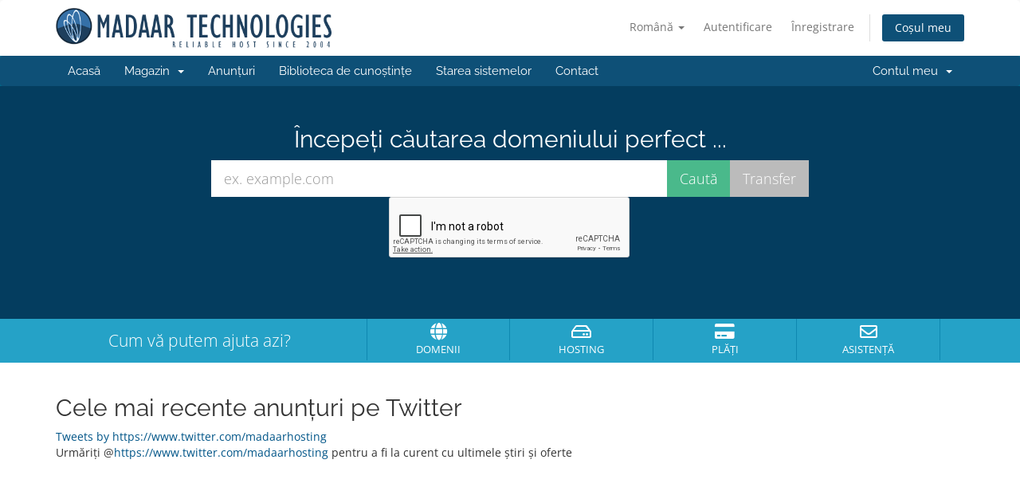

--- FILE ---
content_type: text/html; charset=utf-8
request_url: https://madaar.net/whmcs/index.php?language=romanian
body_size: 4151
content:
<!DOCTYPE html>
<html lang="en">
<head>
    <meta charset="utf-8" />
    <meta http-equiv="X-UA-Compatible" content="IE=edge">
    <meta name="viewport" content="width=device-width, initial-scale=1">
    <title>Portal clienți - MADAAR Technologies</title>

    <!-- Styling -->
<link href="/whmcs/assets/fonts/css/open-sans-family.css" rel="stylesheet" type="text/css" />
<link href="/whmcs/assets/fonts/css/raleway-family.css" rel="stylesheet" type="text/css" />
<link href="/whmcs/templates/six/css/all.min.css?v=92ea41" rel="stylesheet">
<link href="/whmcs/assets/css/fontawesome-all.min.css" rel="stylesheet">
<link href="/whmcs/templates/six/css/custom.css" rel="stylesheet">

<!-- HTML5 Shim and Respond.js IE8 support of HTML5 elements and media queries -->
<!-- WARNING: Respond.js doesn't work if you view the page via file:// -->
<!--[if lt IE 9]>
  <script src="https://oss.maxcdn.com/libs/html5shiv/3.7.0/html5shiv.js"></script>
  <script src="https://oss.maxcdn.com/libs/respond.js/1.4.2/respond.min.js"></script>
<![endif]-->

<script type="text/javascript">
    var csrfToken = '1ffbc4e8c772d170184eb99aa512579a9ac796a3',
        markdownGuide = 'Ghid de marcare',
        locale = 'en',
        saved = 'salvat',
        saving = 'autosalvare',
        whmcsBaseUrl = "/whmcs",
        requiredText = 'Necesar',
        recaptchaSiteKey = "6LcEPhYTAAAAAKaiiYF44Y2vMg1yFMxntcWskAiJ";
</script>
<script src="/whmcs/templates/six/js/scripts.min.js?v=92ea41"></script>


    <script type="text/javascript">

var _gaq = _gaq || [];
_gaq.push(['_setAccount', 'UA-74250544-1']);
_gaq.push(['_setDomainName', 'madaar.net']);
_gaq.push(['_trackPageview']);

(function() {
var ga = document.createElement('script'); ga.type = 'text/javascript'; ga.async = true;
ga.src = ('https:' == document.location.protocol ? 'https://ssl' : 'http://www') + '.google-analytics.com/ga.js';
var s = document.getElementsByTagName('script')[0]; s.parentNode.insertBefore(ga, s);
})();

</script>



</head>
<body data-phone-cc-input="1">



<section id="header">
    <div class="container">
        <ul class="top-nav">
                            <li>
                    <a href="#" class="choose-language" data-toggle="popover" id="languageChooser">
                        Română
                        <b class="caret"></b>
                    </a>
                    <div id="languageChooserContent" class="hidden">
                        <ul>
                                                            <li>
                                    <a href="/whmcs/index.php?language=arabic">العربية</a>
                                </li>
                                                            <li>
                                    <a href="/whmcs/index.php?language=azerbaijani">Azerbaijani</a>
                                </li>
                                                            <li>
                                    <a href="/whmcs/index.php?language=catalan">Català</a>
                                </li>
                                                            <li>
                                    <a href="/whmcs/index.php?language=chinese">中文</a>
                                </li>
                                                            <li>
                                    <a href="/whmcs/index.php?language=croatian">Hrvatski</a>
                                </li>
                                                            <li>
                                    <a href="/whmcs/index.php?language=czech">Čeština</a>
                                </li>
                                                            <li>
                                    <a href="/whmcs/index.php?language=danish">Dansk</a>
                                </li>
                                                            <li>
                                    <a href="/whmcs/index.php?language=dutch">Nederlands</a>
                                </li>
                                                            <li>
                                    <a href="/whmcs/index.php?language=english">English</a>
                                </li>
                                                            <li>
                                    <a href="/whmcs/index.php?language=estonian">Estonian</a>
                                </li>
                                                            <li>
                                    <a href="/whmcs/index.php?language=farsi">Persian</a>
                                </li>
                                                            <li>
                                    <a href="/whmcs/index.php?language=french">Français</a>
                                </li>
                                                            <li>
                                    <a href="/whmcs/index.php?language=german">Deutsch</a>
                                </li>
                                                            <li>
                                    <a href="/whmcs/index.php?language=hebrew">עברית</a>
                                </li>
                                                            <li>
                                    <a href="/whmcs/index.php?language=hungarian">Magyar</a>
                                </li>
                                                            <li>
                                    <a href="/whmcs/index.php?language=italian">Italiano</a>
                                </li>
                                                            <li>
                                    <a href="/whmcs/index.php?language=macedonian">Macedonian</a>
                                </li>
                                                            <li>
                                    <a href="/whmcs/index.php?language=norwegian">Norwegian</a>
                                </li>
                                                            <li>
                                    <a href="/whmcs/index.php?language=portuguese-br">Português</a>
                                </li>
                                                            <li>
                                    <a href="/whmcs/index.php?language=portuguese-pt">Português</a>
                                </li>
                                                            <li>
                                    <a href="/whmcs/index.php?language=romanian">Română</a>
                                </li>
                                                            <li>
                                    <a href="/whmcs/index.php?language=russian">Русский</a>
                                </li>
                                                            <li>
                                    <a href="/whmcs/index.php?language=spanish">Español</a>
                                </li>
                                                            <li>
                                    <a href="/whmcs/index.php?language=swedish">Svenska</a>
                                </li>
                                                            <li>
                                    <a href="/whmcs/index.php?language=turkish">Türkçe</a>
                                </li>
                                                            <li>
                                    <a href="/whmcs/index.php?language=ukranian">Українська</a>
                                </li>
                                                    </ul>
                    </div>
                </li>
                                        <li>
                    <a href="/whmcs/clientarea.php">Autentificare</a>
                </li>
                                    <li>
                        <a href="/whmcs/register.php">Înregistrare</a>
                    </li>
                                <li class="primary-action">
                    <a href="/whmcs/cart.php?a=view" class="btn">
                        Coșul meu
                    </a>
                </li>
                                </ul>

                    <a href="/whmcs/index.php" class="logo"><img src="/whmcs/assets/img/logo.png" alt="MADAAR Technologies"></a>
        
    </div>
</section>

<section id="main-menu">

    <nav id="nav" class="navbar navbar-default navbar-main" role="navigation">
        <div class="container">
            <!-- Brand and toggle get grouped for better mobile display -->
            <div class="navbar-header">
                <button type="button" class="navbar-toggle" data-toggle="collapse" data-target="#primary-nav">
                    <span class="sr-only">Navigare Toggle</span>
                    <span class="icon-bar"></span>
                    <span class="icon-bar"></span>
                    <span class="icon-bar"></span>
                </button>
            </div>

            <!-- Collect the nav links, forms, and other content for toggling -->
            <div class="collapse navbar-collapse" id="primary-nav">

                <ul class="nav navbar-nav">

                        <li menuItemName="Home" class="" id="Primary_Navbar-Home">
        <a href="/whmcs/index.php">
                        Acasă
                                </a>
            </li>
    <li menuItemName="Store" class="dropdown" id="Primary_Navbar-Store">
        <a class="dropdown-toggle" data-toggle="dropdown" href="#">
                        Magazin
                        &nbsp;<b class="caret"></b>        </a>
                    <ul class="dropdown-menu">
                            <li menuItemName="Browse Products Services" id="Primary_Navbar-Store-Browse_Products_Services">
                    <a href="/whmcs/index.php?rp=/store">
                                                Răsfoiți tot
                                            </a>
                </li>
                            <li menuItemName="Shop Divider 1" class="nav-divider" id="Primary_Navbar-Store-Shop_Divider_1">
                    <a href="">
                                                -----
                                            </a>
                </li>
                            <li menuItemName="CPanel Shared Hosting" id="Primary_Navbar-Store-CPanel_Shared_Hosting">
                    <a href="/whmcs/index.php?rp=/store/cpanel-shared-hosting">
                                                CPanel Shared Hosting
                                            </a>
                </li>
                            <li menuItemName="CWP-Shared-Hostting" id="Primary_Navbar-Store-CWP-Shared-Hostting">
                    <a href="/whmcs/index.php?rp=/store/cwp-shared-hostting">
                                                CWP-Shared-Hostting
                                            </a>
                </li>
                            <li menuItemName="Plesk Shared Hosting" id="Primary_Navbar-Store-Plesk_Shared_Hosting">
                    <a href="/whmcs/index.php?rp=/store/plesk-shared-hosting">
                                                Plesk Shared Hosting
                                            </a>
                </li>
                            <li menuItemName="Servers" id="Primary_Navbar-Store-Servers">
                    <a href="/whmcs/index.php?rp=/store/servers">
                                                Servers
                                            </a>
                </li>
                            <li menuItemName="Service" id="Primary_Navbar-Store-Service">
                    <a href="/whmcs/index.php?rp=/store/service">
                                                Service
                                            </a>
                </li>
                            <li menuItemName="Register a New Domain" id="Primary_Navbar-Store-Register_a_New_Domain">
                    <a href="/whmcs/cart.php?a=add&domain=register">
                                                Înregistrare domeniu nou
                                            </a>
                </li>
                            <li menuItemName="Transfer a Domain to Us" id="Primary_Navbar-Store-Transfer_a_Domain_to_Us">
                    <a href="/whmcs/cart.php?a=add&domain=transfer">
                                                Transfer domenii
                                            </a>
                </li>
                        </ul>
            </li>
    <li menuItemName="Announcements" class="" id="Primary_Navbar-Announcements">
        <a href="/whmcs/index.php?rp=/announcements">
                        Anunțuri
                                </a>
            </li>
    <li menuItemName="Knowledgebase" class="" id="Primary_Navbar-Knowledgebase">
        <a href="/whmcs/index.php?rp=/knowledgebase">
                        Biblioteca de cunoștințe
                                </a>
            </li>
    <li menuItemName="Network Status" class="" id="Primary_Navbar-Network_Status">
        <a href="/whmcs/serverstatus.php">
                        Starea sistemelor
                                </a>
            </li>
    <li menuItemName="Contact Us" class="" id="Primary_Navbar-Contact_Us">
        <a href="/whmcs/contact.php">
                        Contact
                                </a>
            </li>

                </ul>

                <ul class="nav navbar-nav navbar-right">

                        <li menuItemName="Account" class="dropdown" id="Secondary_Navbar-Account">
        <a class="dropdown-toggle" data-toggle="dropdown" href="#">
                        Contul meu
                        &nbsp;<b class="caret"></b>        </a>
                    <ul class="dropdown-menu">
                            <li menuItemName="Login" id="Secondary_Navbar-Account-Login">
                    <a href="/whmcs/clientarea.php">
                                                Autentificare
                                            </a>
                </li>
                            <li menuItemName="Register" id="Secondary_Navbar-Account-Register">
                    <a href="/whmcs/register.php">
                                                Înregistrare
                                            </a>
                </li>
                            <li menuItemName="Divider" class="nav-divider" id="Secondary_Navbar-Account-Divider">
                    <a href="">
                                                -----
                                            </a>
                </li>
                            <li menuItemName="Forgot Password?" id="Secondary_Navbar-Account-Forgot_Password?">
                    <a href="/whmcs/index.php?rp=/password/reset">
                                                Ai uitat parola?
                                            </a>
                </li>
                        </ul>
            </li>

                </ul>

            </div><!-- /.navbar-collapse -->
        </div>
    </nav>

</section>

    <section id="home-banner">
        <div class="container text-center">
                            <h2>Începeți căutarea domeniului perfect ...</h2>
                <form method="post" action="domainchecker.php" id="frmDomainHomepage">
<input type="hidden" name="token" value="1ffbc4e8c772d170184eb99aa512579a9ac796a3" />
                    <input type="hidden" name="transfer" />
                    <div class="row">
                        <div class="col-md-8 col-md-offset-2 col-sm-10 col-sm-offset-1">
                            <div class="input-group input-group-lg">
                                <input type="text" class="form-control" name="domain" placeholder="ex. example.com" autocapitalize="none" data-toggle="tooltip" data-placement="left" data-trigger="manual" title="Necesar" />
                                <span class="input-group-btn">
                                                                            <input type="submit" class="btn search btn-recaptcha" value="Caută" id="btnDomainSearch" />
                                                                                                                <input type="submit" id="btnTransfer" class="btn transfer btn-recaptcha" value="Transfer" />
                                                                    </span>
                            </div>
                        </div>
                    </div>

                        <div class="text-center row">
                    <div class="domainchecker-homepage-captcha">
        
                    <div id="google-recaptcha-domainchecker" class="form-group recaptcha-container"></div>
        
                    </div>
            </div>
                </form>
                    </div>
    </section>
    <div class="home-shortcuts">
        <div class="container">
            <div class="row">
                <div class="col-md-4 hidden-sm hidden-xs text-center">
                    <p class="lead">
                        Cum vă putem ajuta azi?
                    </p>
                </div>
                <div class="col-sm-12 col-md-8">
                    <ul>
                                                    <li>
                                <a id="btnBuyADomain" href="domainchecker.php">
                                    <i class="fas fa-globe"></i>
                                    <p>
                                        Domenii <span>&raquo;</span>
                                    </p>
                                </a>
                            </li>
                                                <li>
                            <a id="btnOrderHosting" href="/whmcs/cart.php">
                                <i class="far fa-hdd"></i>
                                <p>
                                    Hosting <span>&raquo;</span>
                                </p>
                            </a>
                        </li>
                        <li>
                            <a id="btnMakePayment" href="clientarea.php">
                                <i class="fas fa-credit-card"></i>
                                <p>
                                    Plăți <span>&raquo;</span>
                                </p>
                            </a>
                        </li>
                        <li>
                            <a id="btnGetSupport" href="submitticket.php">
                                <i class="far fa-envelope"></i>
                                <p>
                                    Asistență <span>&raquo;</span>
                                </p>
                            </a>
                        </li>
                    </ul>
                </div>
            </div>
        </div>
    </div>


<section id="main-body">
    <div class="container">
        <div class="row">

                <!-- Container for main page display content -->
        <div class="col-xs-12 main-content">
            


    <h2>Cele mai recente anunțuri pe Twitter</h2>

    <div id="twitterFeedOutput">
        <p class="text-center"><img src="/whmcs/assets/img/loading.gif" /></p>
    </div>

    <script type="text/javascript" src="/whmcs/templates/six/js/twitter.js"></script>



                </div><!-- /.main-content -->
                            <div class="clearfix"></div>
        </div>
    </div>
</section>

<section id="footer">
    <div class="container">
        <a href="#" class="back-to-top"><i class="fas fa-chevron-up"></i></a>
        <p>Copyright © 2026 MADAAR Technologies. Toate drepturile rezervate.</p>
    </div>
</section>

<div id="fullpage-overlay" class="hidden">
    <div class="outer-wrapper">
        <div class="inner-wrapper">
            <img src="/whmcs/assets/img/overlay-spinner.svg">
            <br>
            <span class="msg"></span>
        </div>
    </div>
</div>

<div class="modal system-modal fade" id="modalAjax" tabindex="-1" role="dialog" aria-hidden="true">
    <div class="modal-dialog">
        <div class="modal-content panel-primary">
            <div class="modal-header panel-heading">
                <button type="button" class="close" data-dismiss="modal">
                    <span aria-hidden="true">&times;</span>
                    <span class="sr-only">Închide</span>
                </button>
                <h4 class="modal-title"></h4>
            </div>
            <div class="modal-body panel-body">
                se încarcă...
            </div>
            <div class="modal-footer panel-footer">
                <div class="pull-left loader">
                    <i class="fas fa-circle-notch fa-spin"></i>
                    se încarcă...
                </div>
                <button type="button" class="btn btn-default" data-dismiss="modal">
                    Închide
                </button>
                <button type="button" class="btn btn-primary modal-submit">
                    Trimiteți
                </button>
            </div>
        </div>
    </div>
</div>

<form action="#" id="frmGeneratePassword" class="form-horizontal">
    <div class="modal fade" id="modalGeneratePassword">
        <div class="modal-dialog">
            <div class="modal-content panel-primary">
                <div class="modal-header panel-heading">
                    <button type="button" class="close" data-dismiss="modal" aria-label="Close"><span aria-hidden="true">&times;</span></button>
                    <h4 class="modal-title">
                        Generare Parolă
                    </h4>
                </div>
                <div class="modal-body">
                    <div class="alert alert-danger hidden" id="generatePwLengthError">
                        Vă rugăm să introduceți  un număr între 8 și 64 caractere pentru lungimea parolei
                    </div>
                    <div class="form-group">
                        <label for="generatePwLength" class="col-sm-4 control-label">Lungimea Parolei</label>
                        <div class="col-sm-8">
                            <input type="number" min="8" max="64" value="12" step="1" class="form-control input-inline input-inline-100" id="inputGeneratePasswordLength">
                        </div>
                    </div>
                    <div class="form-group">
                        <label for="generatePwOutput" class="col-sm-4 control-label">Parola Generată</label>
                        <div class="col-sm-8">
                            <input type="text" class="form-control" id="inputGeneratePasswordOutput">
                        </div>
                    </div>
                    <div class="row">
                        <div class="col-sm-8 col-sm-offset-4">
                            <button type="submit" class="btn btn-default btn-sm">
                                <i class="fas fa-plus fa-fw"></i>
                                Generați o noua parolă
                            </button>
                            <button type="button" class="btn btn-default btn-sm copy-to-clipboard" data-clipboard-target="#inputGeneratePasswordOutput">
                                <img src="/whmcs/assets/img/clippy.svg" alt="Copy to clipboard" width="15">
                                Copy
                            </button>
                        </div>
                    </div>
                </div>
                <div class="modal-footer">
                    <button type="button" class="btn btn-default" data-dismiss="modal">
                        Închide
                    </button>
                    <button type="button" class="btn btn-primary" id="btnGeneratePasswordInsert" data-clipboard-target="#inputGeneratePasswordOutput">
                        Copiază în memorie și inserează
                    </button>
                </div>
            </div>
        </div>
    </div>
</form>



</body>
</html>


--- FILE ---
content_type: text/html; charset=utf-8
request_url: https://madaar.net/whmcs/index.php?rp=/announcements/twitterfeed
body_size: 626
content:
<a class="twitter-timeline" href="https://twitter.com/https://www.twitter.com/madaarhosting" data-height="600" data-chrome="noheader nofooter" data-dnt="true">Tweets by https://www.twitter.com/madaarhosting</a>

<script async src="https://platform.twitter.com/widgets.js" charset="utf-8"></script>


    <script>
        var observerConfig = { attributes: true, childList: true, subtree: true },
            observerTwitterWidget = new MutationObserver(removeRetweets),
            elementsWaitTimeout = null;

        function removeRetweets() {
            jQuery('#twitter-widget-0')
                .contents()
                .find('.timeline-Tweet--isRetweet')
                .parent('li')
                .remove();
        }

        function addTwitterWidgetObserverWhenNodeAvailable() {
            if (elementsWaitTimeout) {
                clearTimeout(elementsWaitTimeout);
            }

            var targetTwitterWidget = document.getElementById('twitter-widget-0');

            if (!targetTwitterWidget) {
                elementsWaitTimeout = window.setTimeout(addTwitterWidgetObserverWhenNodeAvailable, 500);
                return;
            }

            var targetTimelineTweets = targetTwitterWidget
                .contentWindow
                .document
                .getElementsByClassName('timeline-TweetList')[0];

            if (!targetTimelineTweets) {
                elementsWaitTimeout = window.setTimeout(addTwitterWidgetObserverWhenNodeAvailable, 500);
                return;
            }

            jQuery('#twitter-widget-0')
                .contents()
                .find('head')
                .append("<style>.timeline-Tweet-text {font-size: 18px !important; line-height: 25px !important; margin-bottom: 0px !important;}</style>");

            removeRetweets();

            observerTwitterWidget.observe(targetTimelineTweets, observerConfig);
        }

        addTwitterWidgetObserverWhenNodeAvailable();
    </script>


<p>
    Urmăriți @<a href="https://twitter.com/https://www.twitter.com/madaarhosting" target="_blank">https://www.twitter.com/madaarhosting</a> pentru a fi la curent cu ultimele știri și oferte
</p>


--- FILE ---
content_type: text/html; charset=utf-8
request_url: https://www.google.com/recaptcha/api2/anchor?ar=1&k=6LcEPhYTAAAAAKaiiYF44Y2vMg1yFMxntcWskAiJ&co=aHR0cHM6Ly9tYWRhYXIubmV0OjQ0Mw..&hl=en&v=PoyoqOPhxBO7pBk68S4YbpHZ&size=normal&anchor-ms=20000&execute-ms=30000&cb=f5jho0iflbku
body_size: 50410
content:
<!DOCTYPE HTML><html dir="ltr" lang="en"><head><meta http-equiv="Content-Type" content="text/html; charset=UTF-8">
<meta http-equiv="X-UA-Compatible" content="IE=edge">
<title>reCAPTCHA</title>
<style type="text/css">
/* cyrillic-ext */
@font-face {
  font-family: 'Roboto';
  font-style: normal;
  font-weight: 400;
  font-stretch: 100%;
  src: url(//fonts.gstatic.com/s/roboto/v48/KFO7CnqEu92Fr1ME7kSn66aGLdTylUAMa3GUBHMdazTgWw.woff2) format('woff2');
  unicode-range: U+0460-052F, U+1C80-1C8A, U+20B4, U+2DE0-2DFF, U+A640-A69F, U+FE2E-FE2F;
}
/* cyrillic */
@font-face {
  font-family: 'Roboto';
  font-style: normal;
  font-weight: 400;
  font-stretch: 100%;
  src: url(//fonts.gstatic.com/s/roboto/v48/KFO7CnqEu92Fr1ME7kSn66aGLdTylUAMa3iUBHMdazTgWw.woff2) format('woff2');
  unicode-range: U+0301, U+0400-045F, U+0490-0491, U+04B0-04B1, U+2116;
}
/* greek-ext */
@font-face {
  font-family: 'Roboto';
  font-style: normal;
  font-weight: 400;
  font-stretch: 100%;
  src: url(//fonts.gstatic.com/s/roboto/v48/KFO7CnqEu92Fr1ME7kSn66aGLdTylUAMa3CUBHMdazTgWw.woff2) format('woff2');
  unicode-range: U+1F00-1FFF;
}
/* greek */
@font-face {
  font-family: 'Roboto';
  font-style: normal;
  font-weight: 400;
  font-stretch: 100%;
  src: url(//fonts.gstatic.com/s/roboto/v48/KFO7CnqEu92Fr1ME7kSn66aGLdTylUAMa3-UBHMdazTgWw.woff2) format('woff2');
  unicode-range: U+0370-0377, U+037A-037F, U+0384-038A, U+038C, U+038E-03A1, U+03A3-03FF;
}
/* math */
@font-face {
  font-family: 'Roboto';
  font-style: normal;
  font-weight: 400;
  font-stretch: 100%;
  src: url(//fonts.gstatic.com/s/roboto/v48/KFO7CnqEu92Fr1ME7kSn66aGLdTylUAMawCUBHMdazTgWw.woff2) format('woff2');
  unicode-range: U+0302-0303, U+0305, U+0307-0308, U+0310, U+0312, U+0315, U+031A, U+0326-0327, U+032C, U+032F-0330, U+0332-0333, U+0338, U+033A, U+0346, U+034D, U+0391-03A1, U+03A3-03A9, U+03B1-03C9, U+03D1, U+03D5-03D6, U+03F0-03F1, U+03F4-03F5, U+2016-2017, U+2034-2038, U+203C, U+2040, U+2043, U+2047, U+2050, U+2057, U+205F, U+2070-2071, U+2074-208E, U+2090-209C, U+20D0-20DC, U+20E1, U+20E5-20EF, U+2100-2112, U+2114-2115, U+2117-2121, U+2123-214F, U+2190, U+2192, U+2194-21AE, U+21B0-21E5, U+21F1-21F2, U+21F4-2211, U+2213-2214, U+2216-22FF, U+2308-230B, U+2310, U+2319, U+231C-2321, U+2336-237A, U+237C, U+2395, U+239B-23B7, U+23D0, U+23DC-23E1, U+2474-2475, U+25AF, U+25B3, U+25B7, U+25BD, U+25C1, U+25CA, U+25CC, U+25FB, U+266D-266F, U+27C0-27FF, U+2900-2AFF, U+2B0E-2B11, U+2B30-2B4C, U+2BFE, U+3030, U+FF5B, U+FF5D, U+1D400-1D7FF, U+1EE00-1EEFF;
}
/* symbols */
@font-face {
  font-family: 'Roboto';
  font-style: normal;
  font-weight: 400;
  font-stretch: 100%;
  src: url(//fonts.gstatic.com/s/roboto/v48/KFO7CnqEu92Fr1ME7kSn66aGLdTylUAMaxKUBHMdazTgWw.woff2) format('woff2');
  unicode-range: U+0001-000C, U+000E-001F, U+007F-009F, U+20DD-20E0, U+20E2-20E4, U+2150-218F, U+2190, U+2192, U+2194-2199, U+21AF, U+21E6-21F0, U+21F3, U+2218-2219, U+2299, U+22C4-22C6, U+2300-243F, U+2440-244A, U+2460-24FF, U+25A0-27BF, U+2800-28FF, U+2921-2922, U+2981, U+29BF, U+29EB, U+2B00-2BFF, U+4DC0-4DFF, U+FFF9-FFFB, U+10140-1018E, U+10190-1019C, U+101A0, U+101D0-101FD, U+102E0-102FB, U+10E60-10E7E, U+1D2C0-1D2D3, U+1D2E0-1D37F, U+1F000-1F0FF, U+1F100-1F1AD, U+1F1E6-1F1FF, U+1F30D-1F30F, U+1F315, U+1F31C, U+1F31E, U+1F320-1F32C, U+1F336, U+1F378, U+1F37D, U+1F382, U+1F393-1F39F, U+1F3A7-1F3A8, U+1F3AC-1F3AF, U+1F3C2, U+1F3C4-1F3C6, U+1F3CA-1F3CE, U+1F3D4-1F3E0, U+1F3ED, U+1F3F1-1F3F3, U+1F3F5-1F3F7, U+1F408, U+1F415, U+1F41F, U+1F426, U+1F43F, U+1F441-1F442, U+1F444, U+1F446-1F449, U+1F44C-1F44E, U+1F453, U+1F46A, U+1F47D, U+1F4A3, U+1F4B0, U+1F4B3, U+1F4B9, U+1F4BB, U+1F4BF, U+1F4C8-1F4CB, U+1F4D6, U+1F4DA, U+1F4DF, U+1F4E3-1F4E6, U+1F4EA-1F4ED, U+1F4F7, U+1F4F9-1F4FB, U+1F4FD-1F4FE, U+1F503, U+1F507-1F50B, U+1F50D, U+1F512-1F513, U+1F53E-1F54A, U+1F54F-1F5FA, U+1F610, U+1F650-1F67F, U+1F687, U+1F68D, U+1F691, U+1F694, U+1F698, U+1F6AD, U+1F6B2, U+1F6B9-1F6BA, U+1F6BC, U+1F6C6-1F6CF, U+1F6D3-1F6D7, U+1F6E0-1F6EA, U+1F6F0-1F6F3, U+1F6F7-1F6FC, U+1F700-1F7FF, U+1F800-1F80B, U+1F810-1F847, U+1F850-1F859, U+1F860-1F887, U+1F890-1F8AD, U+1F8B0-1F8BB, U+1F8C0-1F8C1, U+1F900-1F90B, U+1F93B, U+1F946, U+1F984, U+1F996, U+1F9E9, U+1FA00-1FA6F, U+1FA70-1FA7C, U+1FA80-1FA89, U+1FA8F-1FAC6, U+1FACE-1FADC, U+1FADF-1FAE9, U+1FAF0-1FAF8, U+1FB00-1FBFF;
}
/* vietnamese */
@font-face {
  font-family: 'Roboto';
  font-style: normal;
  font-weight: 400;
  font-stretch: 100%;
  src: url(//fonts.gstatic.com/s/roboto/v48/KFO7CnqEu92Fr1ME7kSn66aGLdTylUAMa3OUBHMdazTgWw.woff2) format('woff2');
  unicode-range: U+0102-0103, U+0110-0111, U+0128-0129, U+0168-0169, U+01A0-01A1, U+01AF-01B0, U+0300-0301, U+0303-0304, U+0308-0309, U+0323, U+0329, U+1EA0-1EF9, U+20AB;
}
/* latin-ext */
@font-face {
  font-family: 'Roboto';
  font-style: normal;
  font-weight: 400;
  font-stretch: 100%;
  src: url(//fonts.gstatic.com/s/roboto/v48/KFO7CnqEu92Fr1ME7kSn66aGLdTylUAMa3KUBHMdazTgWw.woff2) format('woff2');
  unicode-range: U+0100-02BA, U+02BD-02C5, U+02C7-02CC, U+02CE-02D7, U+02DD-02FF, U+0304, U+0308, U+0329, U+1D00-1DBF, U+1E00-1E9F, U+1EF2-1EFF, U+2020, U+20A0-20AB, U+20AD-20C0, U+2113, U+2C60-2C7F, U+A720-A7FF;
}
/* latin */
@font-face {
  font-family: 'Roboto';
  font-style: normal;
  font-weight: 400;
  font-stretch: 100%;
  src: url(//fonts.gstatic.com/s/roboto/v48/KFO7CnqEu92Fr1ME7kSn66aGLdTylUAMa3yUBHMdazQ.woff2) format('woff2');
  unicode-range: U+0000-00FF, U+0131, U+0152-0153, U+02BB-02BC, U+02C6, U+02DA, U+02DC, U+0304, U+0308, U+0329, U+2000-206F, U+20AC, U+2122, U+2191, U+2193, U+2212, U+2215, U+FEFF, U+FFFD;
}
/* cyrillic-ext */
@font-face {
  font-family: 'Roboto';
  font-style: normal;
  font-weight: 500;
  font-stretch: 100%;
  src: url(//fonts.gstatic.com/s/roboto/v48/KFO7CnqEu92Fr1ME7kSn66aGLdTylUAMa3GUBHMdazTgWw.woff2) format('woff2');
  unicode-range: U+0460-052F, U+1C80-1C8A, U+20B4, U+2DE0-2DFF, U+A640-A69F, U+FE2E-FE2F;
}
/* cyrillic */
@font-face {
  font-family: 'Roboto';
  font-style: normal;
  font-weight: 500;
  font-stretch: 100%;
  src: url(//fonts.gstatic.com/s/roboto/v48/KFO7CnqEu92Fr1ME7kSn66aGLdTylUAMa3iUBHMdazTgWw.woff2) format('woff2');
  unicode-range: U+0301, U+0400-045F, U+0490-0491, U+04B0-04B1, U+2116;
}
/* greek-ext */
@font-face {
  font-family: 'Roboto';
  font-style: normal;
  font-weight: 500;
  font-stretch: 100%;
  src: url(//fonts.gstatic.com/s/roboto/v48/KFO7CnqEu92Fr1ME7kSn66aGLdTylUAMa3CUBHMdazTgWw.woff2) format('woff2');
  unicode-range: U+1F00-1FFF;
}
/* greek */
@font-face {
  font-family: 'Roboto';
  font-style: normal;
  font-weight: 500;
  font-stretch: 100%;
  src: url(//fonts.gstatic.com/s/roboto/v48/KFO7CnqEu92Fr1ME7kSn66aGLdTylUAMa3-UBHMdazTgWw.woff2) format('woff2');
  unicode-range: U+0370-0377, U+037A-037F, U+0384-038A, U+038C, U+038E-03A1, U+03A3-03FF;
}
/* math */
@font-face {
  font-family: 'Roboto';
  font-style: normal;
  font-weight: 500;
  font-stretch: 100%;
  src: url(//fonts.gstatic.com/s/roboto/v48/KFO7CnqEu92Fr1ME7kSn66aGLdTylUAMawCUBHMdazTgWw.woff2) format('woff2');
  unicode-range: U+0302-0303, U+0305, U+0307-0308, U+0310, U+0312, U+0315, U+031A, U+0326-0327, U+032C, U+032F-0330, U+0332-0333, U+0338, U+033A, U+0346, U+034D, U+0391-03A1, U+03A3-03A9, U+03B1-03C9, U+03D1, U+03D5-03D6, U+03F0-03F1, U+03F4-03F5, U+2016-2017, U+2034-2038, U+203C, U+2040, U+2043, U+2047, U+2050, U+2057, U+205F, U+2070-2071, U+2074-208E, U+2090-209C, U+20D0-20DC, U+20E1, U+20E5-20EF, U+2100-2112, U+2114-2115, U+2117-2121, U+2123-214F, U+2190, U+2192, U+2194-21AE, U+21B0-21E5, U+21F1-21F2, U+21F4-2211, U+2213-2214, U+2216-22FF, U+2308-230B, U+2310, U+2319, U+231C-2321, U+2336-237A, U+237C, U+2395, U+239B-23B7, U+23D0, U+23DC-23E1, U+2474-2475, U+25AF, U+25B3, U+25B7, U+25BD, U+25C1, U+25CA, U+25CC, U+25FB, U+266D-266F, U+27C0-27FF, U+2900-2AFF, U+2B0E-2B11, U+2B30-2B4C, U+2BFE, U+3030, U+FF5B, U+FF5D, U+1D400-1D7FF, U+1EE00-1EEFF;
}
/* symbols */
@font-face {
  font-family: 'Roboto';
  font-style: normal;
  font-weight: 500;
  font-stretch: 100%;
  src: url(//fonts.gstatic.com/s/roboto/v48/KFO7CnqEu92Fr1ME7kSn66aGLdTylUAMaxKUBHMdazTgWw.woff2) format('woff2');
  unicode-range: U+0001-000C, U+000E-001F, U+007F-009F, U+20DD-20E0, U+20E2-20E4, U+2150-218F, U+2190, U+2192, U+2194-2199, U+21AF, U+21E6-21F0, U+21F3, U+2218-2219, U+2299, U+22C4-22C6, U+2300-243F, U+2440-244A, U+2460-24FF, U+25A0-27BF, U+2800-28FF, U+2921-2922, U+2981, U+29BF, U+29EB, U+2B00-2BFF, U+4DC0-4DFF, U+FFF9-FFFB, U+10140-1018E, U+10190-1019C, U+101A0, U+101D0-101FD, U+102E0-102FB, U+10E60-10E7E, U+1D2C0-1D2D3, U+1D2E0-1D37F, U+1F000-1F0FF, U+1F100-1F1AD, U+1F1E6-1F1FF, U+1F30D-1F30F, U+1F315, U+1F31C, U+1F31E, U+1F320-1F32C, U+1F336, U+1F378, U+1F37D, U+1F382, U+1F393-1F39F, U+1F3A7-1F3A8, U+1F3AC-1F3AF, U+1F3C2, U+1F3C4-1F3C6, U+1F3CA-1F3CE, U+1F3D4-1F3E0, U+1F3ED, U+1F3F1-1F3F3, U+1F3F5-1F3F7, U+1F408, U+1F415, U+1F41F, U+1F426, U+1F43F, U+1F441-1F442, U+1F444, U+1F446-1F449, U+1F44C-1F44E, U+1F453, U+1F46A, U+1F47D, U+1F4A3, U+1F4B0, U+1F4B3, U+1F4B9, U+1F4BB, U+1F4BF, U+1F4C8-1F4CB, U+1F4D6, U+1F4DA, U+1F4DF, U+1F4E3-1F4E6, U+1F4EA-1F4ED, U+1F4F7, U+1F4F9-1F4FB, U+1F4FD-1F4FE, U+1F503, U+1F507-1F50B, U+1F50D, U+1F512-1F513, U+1F53E-1F54A, U+1F54F-1F5FA, U+1F610, U+1F650-1F67F, U+1F687, U+1F68D, U+1F691, U+1F694, U+1F698, U+1F6AD, U+1F6B2, U+1F6B9-1F6BA, U+1F6BC, U+1F6C6-1F6CF, U+1F6D3-1F6D7, U+1F6E0-1F6EA, U+1F6F0-1F6F3, U+1F6F7-1F6FC, U+1F700-1F7FF, U+1F800-1F80B, U+1F810-1F847, U+1F850-1F859, U+1F860-1F887, U+1F890-1F8AD, U+1F8B0-1F8BB, U+1F8C0-1F8C1, U+1F900-1F90B, U+1F93B, U+1F946, U+1F984, U+1F996, U+1F9E9, U+1FA00-1FA6F, U+1FA70-1FA7C, U+1FA80-1FA89, U+1FA8F-1FAC6, U+1FACE-1FADC, U+1FADF-1FAE9, U+1FAF0-1FAF8, U+1FB00-1FBFF;
}
/* vietnamese */
@font-face {
  font-family: 'Roboto';
  font-style: normal;
  font-weight: 500;
  font-stretch: 100%;
  src: url(//fonts.gstatic.com/s/roboto/v48/KFO7CnqEu92Fr1ME7kSn66aGLdTylUAMa3OUBHMdazTgWw.woff2) format('woff2');
  unicode-range: U+0102-0103, U+0110-0111, U+0128-0129, U+0168-0169, U+01A0-01A1, U+01AF-01B0, U+0300-0301, U+0303-0304, U+0308-0309, U+0323, U+0329, U+1EA0-1EF9, U+20AB;
}
/* latin-ext */
@font-face {
  font-family: 'Roboto';
  font-style: normal;
  font-weight: 500;
  font-stretch: 100%;
  src: url(//fonts.gstatic.com/s/roboto/v48/KFO7CnqEu92Fr1ME7kSn66aGLdTylUAMa3KUBHMdazTgWw.woff2) format('woff2');
  unicode-range: U+0100-02BA, U+02BD-02C5, U+02C7-02CC, U+02CE-02D7, U+02DD-02FF, U+0304, U+0308, U+0329, U+1D00-1DBF, U+1E00-1E9F, U+1EF2-1EFF, U+2020, U+20A0-20AB, U+20AD-20C0, U+2113, U+2C60-2C7F, U+A720-A7FF;
}
/* latin */
@font-face {
  font-family: 'Roboto';
  font-style: normal;
  font-weight: 500;
  font-stretch: 100%;
  src: url(//fonts.gstatic.com/s/roboto/v48/KFO7CnqEu92Fr1ME7kSn66aGLdTylUAMa3yUBHMdazQ.woff2) format('woff2');
  unicode-range: U+0000-00FF, U+0131, U+0152-0153, U+02BB-02BC, U+02C6, U+02DA, U+02DC, U+0304, U+0308, U+0329, U+2000-206F, U+20AC, U+2122, U+2191, U+2193, U+2212, U+2215, U+FEFF, U+FFFD;
}
/* cyrillic-ext */
@font-face {
  font-family: 'Roboto';
  font-style: normal;
  font-weight: 900;
  font-stretch: 100%;
  src: url(//fonts.gstatic.com/s/roboto/v48/KFO7CnqEu92Fr1ME7kSn66aGLdTylUAMa3GUBHMdazTgWw.woff2) format('woff2');
  unicode-range: U+0460-052F, U+1C80-1C8A, U+20B4, U+2DE0-2DFF, U+A640-A69F, U+FE2E-FE2F;
}
/* cyrillic */
@font-face {
  font-family: 'Roboto';
  font-style: normal;
  font-weight: 900;
  font-stretch: 100%;
  src: url(//fonts.gstatic.com/s/roboto/v48/KFO7CnqEu92Fr1ME7kSn66aGLdTylUAMa3iUBHMdazTgWw.woff2) format('woff2');
  unicode-range: U+0301, U+0400-045F, U+0490-0491, U+04B0-04B1, U+2116;
}
/* greek-ext */
@font-face {
  font-family: 'Roboto';
  font-style: normal;
  font-weight: 900;
  font-stretch: 100%;
  src: url(//fonts.gstatic.com/s/roboto/v48/KFO7CnqEu92Fr1ME7kSn66aGLdTylUAMa3CUBHMdazTgWw.woff2) format('woff2');
  unicode-range: U+1F00-1FFF;
}
/* greek */
@font-face {
  font-family: 'Roboto';
  font-style: normal;
  font-weight: 900;
  font-stretch: 100%;
  src: url(//fonts.gstatic.com/s/roboto/v48/KFO7CnqEu92Fr1ME7kSn66aGLdTylUAMa3-UBHMdazTgWw.woff2) format('woff2');
  unicode-range: U+0370-0377, U+037A-037F, U+0384-038A, U+038C, U+038E-03A1, U+03A3-03FF;
}
/* math */
@font-face {
  font-family: 'Roboto';
  font-style: normal;
  font-weight: 900;
  font-stretch: 100%;
  src: url(//fonts.gstatic.com/s/roboto/v48/KFO7CnqEu92Fr1ME7kSn66aGLdTylUAMawCUBHMdazTgWw.woff2) format('woff2');
  unicode-range: U+0302-0303, U+0305, U+0307-0308, U+0310, U+0312, U+0315, U+031A, U+0326-0327, U+032C, U+032F-0330, U+0332-0333, U+0338, U+033A, U+0346, U+034D, U+0391-03A1, U+03A3-03A9, U+03B1-03C9, U+03D1, U+03D5-03D6, U+03F0-03F1, U+03F4-03F5, U+2016-2017, U+2034-2038, U+203C, U+2040, U+2043, U+2047, U+2050, U+2057, U+205F, U+2070-2071, U+2074-208E, U+2090-209C, U+20D0-20DC, U+20E1, U+20E5-20EF, U+2100-2112, U+2114-2115, U+2117-2121, U+2123-214F, U+2190, U+2192, U+2194-21AE, U+21B0-21E5, U+21F1-21F2, U+21F4-2211, U+2213-2214, U+2216-22FF, U+2308-230B, U+2310, U+2319, U+231C-2321, U+2336-237A, U+237C, U+2395, U+239B-23B7, U+23D0, U+23DC-23E1, U+2474-2475, U+25AF, U+25B3, U+25B7, U+25BD, U+25C1, U+25CA, U+25CC, U+25FB, U+266D-266F, U+27C0-27FF, U+2900-2AFF, U+2B0E-2B11, U+2B30-2B4C, U+2BFE, U+3030, U+FF5B, U+FF5D, U+1D400-1D7FF, U+1EE00-1EEFF;
}
/* symbols */
@font-face {
  font-family: 'Roboto';
  font-style: normal;
  font-weight: 900;
  font-stretch: 100%;
  src: url(//fonts.gstatic.com/s/roboto/v48/KFO7CnqEu92Fr1ME7kSn66aGLdTylUAMaxKUBHMdazTgWw.woff2) format('woff2');
  unicode-range: U+0001-000C, U+000E-001F, U+007F-009F, U+20DD-20E0, U+20E2-20E4, U+2150-218F, U+2190, U+2192, U+2194-2199, U+21AF, U+21E6-21F0, U+21F3, U+2218-2219, U+2299, U+22C4-22C6, U+2300-243F, U+2440-244A, U+2460-24FF, U+25A0-27BF, U+2800-28FF, U+2921-2922, U+2981, U+29BF, U+29EB, U+2B00-2BFF, U+4DC0-4DFF, U+FFF9-FFFB, U+10140-1018E, U+10190-1019C, U+101A0, U+101D0-101FD, U+102E0-102FB, U+10E60-10E7E, U+1D2C0-1D2D3, U+1D2E0-1D37F, U+1F000-1F0FF, U+1F100-1F1AD, U+1F1E6-1F1FF, U+1F30D-1F30F, U+1F315, U+1F31C, U+1F31E, U+1F320-1F32C, U+1F336, U+1F378, U+1F37D, U+1F382, U+1F393-1F39F, U+1F3A7-1F3A8, U+1F3AC-1F3AF, U+1F3C2, U+1F3C4-1F3C6, U+1F3CA-1F3CE, U+1F3D4-1F3E0, U+1F3ED, U+1F3F1-1F3F3, U+1F3F5-1F3F7, U+1F408, U+1F415, U+1F41F, U+1F426, U+1F43F, U+1F441-1F442, U+1F444, U+1F446-1F449, U+1F44C-1F44E, U+1F453, U+1F46A, U+1F47D, U+1F4A3, U+1F4B0, U+1F4B3, U+1F4B9, U+1F4BB, U+1F4BF, U+1F4C8-1F4CB, U+1F4D6, U+1F4DA, U+1F4DF, U+1F4E3-1F4E6, U+1F4EA-1F4ED, U+1F4F7, U+1F4F9-1F4FB, U+1F4FD-1F4FE, U+1F503, U+1F507-1F50B, U+1F50D, U+1F512-1F513, U+1F53E-1F54A, U+1F54F-1F5FA, U+1F610, U+1F650-1F67F, U+1F687, U+1F68D, U+1F691, U+1F694, U+1F698, U+1F6AD, U+1F6B2, U+1F6B9-1F6BA, U+1F6BC, U+1F6C6-1F6CF, U+1F6D3-1F6D7, U+1F6E0-1F6EA, U+1F6F0-1F6F3, U+1F6F7-1F6FC, U+1F700-1F7FF, U+1F800-1F80B, U+1F810-1F847, U+1F850-1F859, U+1F860-1F887, U+1F890-1F8AD, U+1F8B0-1F8BB, U+1F8C0-1F8C1, U+1F900-1F90B, U+1F93B, U+1F946, U+1F984, U+1F996, U+1F9E9, U+1FA00-1FA6F, U+1FA70-1FA7C, U+1FA80-1FA89, U+1FA8F-1FAC6, U+1FACE-1FADC, U+1FADF-1FAE9, U+1FAF0-1FAF8, U+1FB00-1FBFF;
}
/* vietnamese */
@font-face {
  font-family: 'Roboto';
  font-style: normal;
  font-weight: 900;
  font-stretch: 100%;
  src: url(//fonts.gstatic.com/s/roboto/v48/KFO7CnqEu92Fr1ME7kSn66aGLdTylUAMa3OUBHMdazTgWw.woff2) format('woff2');
  unicode-range: U+0102-0103, U+0110-0111, U+0128-0129, U+0168-0169, U+01A0-01A1, U+01AF-01B0, U+0300-0301, U+0303-0304, U+0308-0309, U+0323, U+0329, U+1EA0-1EF9, U+20AB;
}
/* latin-ext */
@font-face {
  font-family: 'Roboto';
  font-style: normal;
  font-weight: 900;
  font-stretch: 100%;
  src: url(//fonts.gstatic.com/s/roboto/v48/KFO7CnqEu92Fr1ME7kSn66aGLdTylUAMa3KUBHMdazTgWw.woff2) format('woff2');
  unicode-range: U+0100-02BA, U+02BD-02C5, U+02C7-02CC, U+02CE-02D7, U+02DD-02FF, U+0304, U+0308, U+0329, U+1D00-1DBF, U+1E00-1E9F, U+1EF2-1EFF, U+2020, U+20A0-20AB, U+20AD-20C0, U+2113, U+2C60-2C7F, U+A720-A7FF;
}
/* latin */
@font-face {
  font-family: 'Roboto';
  font-style: normal;
  font-weight: 900;
  font-stretch: 100%;
  src: url(//fonts.gstatic.com/s/roboto/v48/KFO7CnqEu92Fr1ME7kSn66aGLdTylUAMa3yUBHMdazQ.woff2) format('woff2');
  unicode-range: U+0000-00FF, U+0131, U+0152-0153, U+02BB-02BC, U+02C6, U+02DA, U+02DC, U+0304, U+0308, U+0329, U+2000-206F, U+20AC, U+2122, U+2191, U+2193, U+2212, U+2215, U+FEFF, U+FFFD;
}

</style>
<link rel="stylesheet" type="text/css" href="https://www.gstatic.com/recaptcha/releases/PoyoqOPhxBO7pBk68S4YbpHZ/styles__ltr.css">
<script nonce="iF2006z7R2qgfGSP_xi7BA" type="text/javascript">window['__recaptcha_api'] = 'https://www.google.com/recaptcha/api2/';</script>
<script type="text/javascript" src="https://www.gstatic.com/recaptcha/releases/PoyoqOPhxBO7pBk68S4YbpHZ/recaptcha__en.js" nonce="iF2006z7R2qgfGSP_xi7BA">
      
    </script></head>
<body><div id="rc-anchor-alert" class="rc-anchor-alert"></div>
<input type="hidden" id="recaptcha-token" value="[base64]">
<script type="text/javascript" nonce="iF2006z7R2qgfGSP_xi7BA">
      recaptcha.anchor.Main.init("[\x22ainput\x22,[\x22bgdata\x22,\x22\x22,\[base64]/[base64]/[base64]/bmV3IHJbeF0oY1swXSk6RT09Mj9uZXcgclt4XShjWzBdLGNbMV0pOkU9PTM/bmV3IHJbeF0oY1swXSxjWzFdLGNbMl0pOkU9PTQ/[base64]/[base64]/[base64]/[base64]/[base64]/[base64]/[base64]/[base64]\x22,\[base64]\\u003d\\u003d\x22,\[base64]/DqykcwpNrcXjCqV7DtQgvwpbDnsOBVxRiw755KFnCl8OIw5TChxHDhDnDvD3CicOBwr9Bw4QSw6PCoH7Ct8KSdsK5w7UOaE50w78bwptQT1p2ScKcw4p/wqLDuiEGwrTCu27ColLCvGFvwrHCusK0w4/CkhMywrRiw6xhKsOpwr3Cg8O5wprCocKsf1MYwrPCm8KcbTnDqcObw5EDw63DnMKEw4F1YFfDmMK/LRHCqMK0wppkeTJBw6NGBMODw4DCmcO3EUQ8wqolZsO3wrJzGShkw4J5Z0XDlsK5azzDonMkS8OvwqrCpsOCw5PDuMO3w65iw4nDgcKTwpJSw5/Dg8OHwp7CtcOMYgg3w6bCpMOhw4XDpxgPNCF+w4/DjcOrCm/DpFvDvsOoRVvCicODbMKSwo/Dp8Ofw7rCtsKJwo1xw509wqdSw7jDpl3CrlTDsnrDisK9w4PDhxZRwrZNVsK9OsKcK8OkwoPCl8KcZ8KgwqF5H250BcKHL8OCw48FwqZPccK7wqALQztCw55ESMK0wrkUw6HDtU9rWAPDtcOTwr/Co8OyDQrCmsOmwq81wqErw5deJ8O2YmlCKsOlQcKwC8OQPQrCvkw/w5PDkWs1w5Bjwrk+w6DCtHI2LcO3wqTDnkg0w6LCqFzCncKGPG3Dl8OcHVhxcXMRDMKswoPDtXPCgcOow43Dsk7DvcOyRBHDmRBCwpJLw65lwqDCkMKMwogsMMKVSSrCjC/CqjbCiADDiWQfw5/DmcKsKjIew6AtfMO9wq0AY8O5T0xnQMOLF8OFSMOLwrTCnGzCoVYuB8OKAQjCqsKiwqLDv2VCwrR9HsOaF8Ofw7HDiw5sw4HDnUpGw6DCm8KGwrDDrcOcwrPCnVzDuThHw5/CsR/Co8KABWwBw5nDisKvPnbCicK9w4UWKm7DvnTCssKFwrLCmyohwrPCuhbCpMOxw54swrQHw7/DmykeFsKAw5zDj2gGP8OfZcKNHQ7DisKIYizCgcKkw5crwokpBwHCisOBwr0/R8OGwqA/a8OAS8OwPMOZIzZSw68bwoFKw5PDiXvDuRnClsOfwpvCn8KFKsKHw6PCggnDmcOlT8OHXGkfCywRKsKBwo3CihIZw7HCiX3CsAfCjQVvwrfDlMK2w7dgFWU9w4DCnE/DjMKDAEIuw6V1W8KBw7c8wpZhw5bDqGXDkEJiw5sjwrcxw5vDn8OGwpzDo8Kew6Qab8OVw4XCsxvDqcOwf1zCvVjCm8OMLyvCu8KcTiLCqsOiwpUaJAYkwoPDgFQ7a8O9WcOkwo/ClSzCl8KmA8O0wo7DuD9AMT/CrzPCt8Kuwp9kworCssOxwrLDqzLDs8K5w5nDswcxwovCpyPDtcKlOxQdWhDDusOpeBrDrsKWwqMAw6HCqGgyw4tKw6LCmifCrcO7w7/Cn8OzMsOgKcOOEsO7IcKVw7VnT8Opw4vCijBrbcOtGcK4TMOTHMOcBSrCisKawok4RDPCvwvDvcO0w6DClhQmwqV/wqnDoiHCo3p+w6vDjcK4w4zDsnspw6tLHMKQIMOOwqRZWsKVCnM3w6PCtzTDosOVwqISFcKKGzk0w5UgwpEMBhHDvyc/w78Sw6Jlw7zCjV3Dv3ltw5bDiV81A0nDk15mwobCrWTDgEnDg8KFSFgzwpDCnlrDiB/Dr8KWw5zCpMKjw551wrFnHRLDg1pjw4DCscOwAMKgwofCpsKLwoFVOcOIFsKPwqlEw4E0TBo6aRnDvMOtw7vDhC/CoUrDrUTDu0w5YnRHcV7Cn8O4cGQjwrbCqMKiwoQmLcOLwoQNeBPCokk0wonCkMOSw7XDrVkcegrCjnVzwoENNMOKwr7CgzPDiMOVw6Eewp9Iw6Bow5k8worCocO2w7vCqMKfcMO/w7MSw4LDpzhdaMKiOcKew7rCsMKiwp/DhcOVZ8KDw5XCqidWwrZYwpRPJCjDsF7DghBhdm0lw5hRfcOXPcKrwqdIIMOSOcOFQ1kjw47CmcOYw6rCkWjCvxnCj3ACw50Pwr0Uw73CgwJqwpvChxE0WsKtwrxywrDCqMKkw4N2wqIKP8KgdHzDmz9PYMOZDjF/w5/DvMK6PsKPE1JzwqpeesKZd8K9w65XwqPCo8O2DXYVw7UFw7rCkhbCscOqfcOsGiTDtsONwoRQwroTw67DlznCnkp6w5M0BznDnRNRBsOgwprDnVg5w53Cj8OaTGgaw63Dt8OQw7TDvMKAfDNLwp0jw5bCqSARfwnDkT/CtcOQwoDCnjN5BcKrLcOiwojDqXXCnGHCi8KHCG0vw7JKBGvDqMOvWsOPw6DDhXTClMKew6oaeVdMw5LCo8OTwpMFw7fDlEnDpAXDu205w4zDr8Kow6zDpsK3w4bCnAMgw4UaYMK1CmTCkynDjHIpwrgzHkMUIsKiwrdiJG0ySlLCiDPCrsKIN8K4bEjCkRIYw7l/w4LChGFDw7gQTyTCqcKzwoVNw5bCg8OJclwwwqjDosKow6F2EMOUw4xew4DDlsOawp42w7p/w7jCvMO9WC3DpgTCv8OIcWd7wrtxBEHDnsKNAcKew6d1w7FDw4nDrMKxw75iwpLCj8O/[base64]/CvFdzw4/CoMOsFzPDjMOsw5lyL8KCGy0CAMOKRsKzw6zDjmkIJMKUM8Otw6HCu0bDncO0SsKQADnCtcO5KMOfw49CWnk8Q8KlFcOhw7vCgcKVwrtGTMKLWsKZw78Pwr/[base64]/w5chw5jDnDo8w6HCmyTCn2nCl8Kjw6Mkwp/CjsOdwpc/[base64]/[base64]/wpEwHBpRV8KEw6bCgDTDisKXw4fCt8KAwq7CocO5cMKhQW5cU2zCqMKVw54LKcOjw7XCi2HCn8O1w4XCl8OTw7fDt8Khw4zCtMKlwoszw6tjwqrCmsKkeGPCr8KCABhDw7sOLTk/[base64]/DgcK3R8KjVMKmMMKvwo4fw53DvUAKw6ZtNiI4w6TDn8OXwqTDhXBzZcKDw5zDsMKxe8KLM8OLXxIVw5Vnw73CosKcw6bCkMKrLcObwrtjwooKWcORwp3Ck3FjW8OGEsOCw4hmI1rDq3/DinPDhW3DrsKbw7Yjw7HDi8OHwq5eNDzDvHnDmS0ww7YbejjCiRLCo8Omw5VuNwU2w6PCnMO0w6XCjMK9TSEaw75Ww5xlK2JzdcKmCxPCt8O4w5nCgcKuwqTDq8OKwrLCiBXCkcOjFSrCpRMUGFBEwq/[base64]/[base64]/CrsOsE1PCjgXDsMK7wr7DscKMeMOUHQTClMKjwpzCgB3CqsOyLzLCn8KJfmUJw7d2w4fDiHTCs0rDisKrw4g4JkfDlHPDjcK4McO8ZMK2R8O/MnPDpThjw4F9acODRxc/dldcw5XCmsOFIEnDisK9w4DCicOpBkE/BmzCvMOzR8OeBTIEAWJHwpfCm0R3w4/DpMOGJ0w0worCl8KUwrthw7c9w5HCnGZHwrEITRcVw4nCv8Kjw5bCqW3DoExJfMKZe8OSwoLCs8Kww50XICZmQidOeMKcecOXbMONCkDCkcK+Z8KgC8KvwpnDgUPCoQEoPFABw5LCt8OrPQzCgMKucB3DqcK5FV7DghPDkWvDvx/CvMK+w5oBw6TClAdoc2DCkcONfMKkwpNNelzCg8KpGiUuw58lPCYVFUZvw5DCvMO5wpBmwojChMKeQcOFBMKDERfDjMO1AMOZHMOBw75IXwPCgcOkGcO/DsKdwoBgGj9awp/DklNwMMO4wo7Ci8Knw5BJw4bClDRCXmNJCcO9B8KPw6USwrJyY8KpM25ywp/ColjDqXzCgcOgw6fCj8OcwpMDw5lADMO5w4LDicKcWmnCkChjwoHDg3xgw5EaVsORdMKyLwYUwptkfcO5woPCt8KgMcOnIsKOwod+QnbCvsK1JMK0fsKrD3c3wqp/[base64]/BcOtTMKAw6Row57Dk2DDt1jDoULDoxrDmT/Dv8OkwrBRw7HCj8KGwpgYwqlvwo8/wocXw5fDiMKWbjLDmTLDmQ7CrcOTZsOHZsKATsOkMMOcHMKmERw5ZDXCmsKHEcKaw7AEDjlzGsO/wrYfK8OzEMKHCcKnwrLCl8KowrMOOMKXHQzDsGHDtAvDsWjDuRAewocEXitdWsK1w7nDsT3DtnFUw5nClB/DvsOJe8KDwqVSwoHDpsK/w6odwrvCtMK/w5JZwotJwobDj8OGw5LCkyPDujnChMOjLGDCkcKDVcOYwqHCo3XDosKHw5FgL8KHw6oLI8OtbMKpwqoXKMKSw4/DiMOqUD7CryzDp1whw7Y+bwU9LUXDtCDCpsOYJHx8w5MBw44ow63DlcOnw6cYNsKpw7hZwqsfwpHCnUzDuX/CkMOtw7rDu1XDm8KZwqDCuR3DhcO1d8KEbCXCixLDklLDkMO3d2kawrHCqsOvw4YZRj4awozDs1rDr8KGdR/CjMOWw7PCs8KQwp7CqMKewpgewojCiUPCpAPConvDs8KlPh/DjcK4HMOvT8O4DURrw5nCoFjDnhItw53Cj8O4wp19GMKKGgV8LMKzw6swwpbCvsO1AsKROzYnwq/[base64]/CisOWwqvCvMOuIcKhwoxwVcOhwq3Cg8Ozw7rDlsOqw618K8K+aMOyw6bDoMK9w7F9wr7DsMO0bBQPATpWw6Z9YzgLw7o3w5kEWH3CtsOww55Kwrx3fBLCpMOtXAjCrDwKwovChcKnVnLDiAw1woLDvMKKw6nDlMK0wrECw5hTAnoAKcO9w63DoxXCnzFrXi/[base64]/[base64]/asOQYlbDj8KFwp/CrHI/[base64]/[base64]/[base64]/[base64]/DgzPCqkTDqXx3MsOOwrp/ch9VE8Kuw4hPw63DtcOLwoZowrjDg3owwp7Cuk/CtsK/w6kLexrCsnDDhmDDo0nCuMOewrQMwrPCjnMmK8KYVFjCkwVsRlrCgizDvcOPw6jCuMOBwpbDmwnCnUYVXsO6wq/CpMO3f8OHwqNswpDDgMKcwqpWw4o8w4F6EcOVwoJjT8Ofwo4yw5VZT8Kuw5xHw4XDkG1zwqjDlcKKdVrCmTo5NT7DmsOEcMOdw4vCncKZwo4NI1/DuMOKw6vDj8KmXcKUcl3DsV14w7lww7jCkcKNw4DCnMK1QcO+w44swqNjwqbCrcOBNQBWHytiwoZswp9Zwq/CpcKEw5jDgQbCvUrDhsK/[base64]/[base64]/CmwBOFsKfNUbCmFnCrx04G2HDo8KxwrQXw51SW8OUVg/CpMOtw4LDh8OlQkbDssKNwoJSwoh5FV1KIMOgelBswq7CosO5QQssYnYFXsKmaMOoDSrCpR01a8KFO8OmMAE0w7jDncKyb8Oaw6Mbd0HDo1F8bxnDvcOUw7zDkwLCnATCoU7CocOvEyJ2U8K/[base64]/w5XDmsOyNCsWw4bCscO9O0Quw7XDiQfClFXDrsOEVsKzPDZOw5TDqznDjTPDqzdowrdSL8OAwrLDmgofwqRqwooiXsO2wpkfKSTDoBzCj8K2wpZ4N8KTw4tFw6Brwr9/w5VvwrsRw4XCqMOKEEXDkSEkw6oFw6LDugTCjw9Mw5dCw71Lw5shw53DuAF4NsKFS8OSwr7CrMKuw4Vyw7nDgsOrwonDjlkCwpMXw4vDsQvCgXfDiXjCqEfCjcO2wqvDqcOdQyF+wrA6w73DjG/CgsKqwpDDlRlGAXfDvcOqaFkaGMKgXgUcwqTDojvCjcKtSXbDpcOALcOXw7TCssOGw4jDncKSwp7Cpm9uwo4PIMKUw4w3w7NRwp7CulfDnsODLQLCsMOfKFXDo8ONLmVYOMKPa8Kuwo/CocObw7/[base64]/Cp8KnW8OFwrDCr2bCiEDCpkF7w4nDkFvCv8K+DHtGYsOSw53DhAA9JjnDtcOsFcKGwovDgTbCusOBasOdDUBzTsOXe8OVTgw8b8O8LMKowp/CpsKewq3DmBVgw4pdw7jDkMOxAMKNX8KMTcKdRMKgZcOow5HDtSfDkU/[base64]/DjjbCmyYxenvCvGzCvxvCp8ONLzrDk8KRw4nDk1ROw41sw4zCjRvCmMKNQMONw5jDpMO/wobCtBZSw7fDphtQwoTCqMOEwqjChW5wwqHCj3nCoMKTA8KYwobChmMwwopfXE/Ct8KBwoQCwpVqVVIhw4vDrHYiwqdiwrvCtBIhY0tTw7M4w4rCiFMJw59vw4XDiEbDo8OyHMObw7/DssKqJcOvw7wPX8K4wo0TwrdGw7LDmsObJ04Bwp/CocO2wqQ9w5fCuCrDvcKVJyPDgABgwr3CiMKxw71Mw4Rha8K5Yw5ZH25TCcOZAMONwpVeSTvCl8OWflfCksOZwonDqcKcw4kbQsKEHMOvKMOfMEg2w7cxHmXCjsOWw50Rw7UtYwJvwpzDtwjDrsOzw4Yywox2QsKGPcKPwpJmwqlawozDgw/[base64]/[base64]/w45iPwbCj8OEOAhMw4dSQcKdwr3DqH/[base64]/CusKawoLCtMOOJMKjwqdLF8OuDcO2w4jCrF3CjxZhPMK7wrsbJ1pOREUpP8OfcFPDi8OWw78Tw6xRw75rPyvDiQvCoMO4wpbCnUMWw5LDjw1owp3DlhvDlT0vMSbDm8KJw6/Cs8KfwoRVw5nDrD7Dk8OMw4vCsV/CohrClcOqXgpAGcOVwroFwqTDmGNTw5NMw6t7MsOHwrYSbTnCo8Kwwr1pwq08TsOtKMK3wq5lwrgww4t1wqjCvg3DsMOTYXfDvCV0w6nDm8KBw5AuDxrDqMK/w75swrxYbADCh0taw47DinItwosQw4DCuVXDgsKSfVsJwrElwqgWXMORw7p3w73DjMKVVzYec04CfSQuVzDDgsO/PmZkw6fDjsOUw67Do8ORw455w4zCksOpw6DDsMO7FHpVw5s0I8KQwozCi1PDssOywrENwqxWC8OFMsKYaDLDmsK0wofCumkucygew6wrdMKVw4TCoMOeXFR/w5RsDcOaf2vDnsKdwrxNIcO9fHXDiMKOQcK4c00/acKxFCE3XRQtwqbDgMOyDsKIwr90ZRzCpEnCl8O9aV0Vw4cbX8OYcEDCtMKSdTAcw63Cm8ODfVR8MsOowrlWDhghAMK+Yg/[base64]/DsCnDv0jCq8KnwpzCi0/[base64]/[base64]/w7xJfVjDr8KlIsK+w5QGwr4qw5k1wqPCkcKrw4rDuWs/LHbCicOIw4TDsMKVwovDjjN+wr5bw5HDvVbCvMOHYcKTwrbDrcKgQMOEfXkbCcOWwo7Dti/DlMOPaMK3w5l1wqs0wr7CosOFwrLDnl3CusKAKMKQwpfCusKMKsK1w6Ymw740w7F2CsKEwqdkw7YaVFPCo2zDkMOyc8KCw7LDgE/CgAhzN1rDocO/w5DDj8O/w6jDm8O6wpnDsCfCpHYgw5ZBw4rDqcKpwqbDu8OOwqrCiybDlsO4A2FKbjNZw4DDqRXDjMKaNsOSAMO8wpjCtsONEcK4w6nCiFLCgMO4TcOuGzfDnUkCwo91wplzZ8K6wrnCtTglwoxNOQF2wr3CtnPDicKLdMOQw73DlAYvDX/DqR8WXFjDkghMwrgMNsOiwoBndcKHwpsUwqs2AMK6GMKOwqXDuMKJwrEwAnTCnxvDjjY7Q11mw6JPw5XDsMKQw4QDNsKPw4HCiV7CmC/DuAbCm8KJwq49w6bDjMODMsOJV8ONw60+woouazfDlMOHw6LCuMKhEznDv8K+wqfCtxUJw69Gw759w5oMB3JiwpjDtcOUeH95w791KC1gNcOQcMOpwrVLbGnDv8K/Y0TCnD1kEMO8O2HCmMOgAMKpaz5lcEvDvMKlWCBBw6/CnDPCrcO/BS/DocKaKV5KwpBuwp08wq0ow4FpHcO3I0PCisKCPsOadnBBwp/[base64]/[base64]/CmQZDw7bCtT5Hwp7Chx4LKTcxXiR8TQBow4JuUcKxZcOyKSrDggLCr8KSw4BLfzfDgmtpwp/CncKIw5zDk8Kgw5HDucO/w54sw5DDvhzCs8KqesOFwrpLw7RAw6NcLsODTk3DjRxvw5vDscOpUxnCgzhEwqIhN8Okw6bDiHvDssKnUF7CucKKVVTCncO2OC/Dmg3Dp297dsKqwrh9wrPDpBPDsMOowoTDpsObcsOfwpg1wqPDqsOPwrdEw5rCrsKtT8Oow4QeVcOIYg53wrnCusO+woMpMibDlG7Cp3E6Yilqw7fCt8OawofCisOvXcKlw4vDtG1lPcKuwqc5wqfCmMK5ezTCnsK6w5jCvQc8w6/Cmnt6wqsrB8KEwrs7BMOnE8KPMMKWf8Ovw4HDsjHCi8OFanc4OlbDkcOCbMKFTWMZEkMXw6ptw7UzSsOewpw0ZTskDMOjT8OLwq3CviXCjMOYwpDClljDiz/[base64]/Dn8Kmw4BhwpLCrsKXf8Ocw4TDtwrClcOFIMOSw5HDrHjCrAPCr8KYwq5ZwqDDoHjCtcO0dcOrAEjDjsOFD8KQH8O8w5Msw5luw5UgTGrCr2DCrwTCscOaLW9qJCfCmy8EwpwkbC7CocK8fCBHNsK+w4Azw67CiWvCp8Kfw5NZw7bDosOWwrRIIcOXwpJgw4DDpcOeXk/DghLCj8Kzw656Z1DCtsOhECbDoMOtXcKrYyF5VsKhwr3Ds8KyB37Dl8OHwo8bSV/DpMOOLDDCqsK0VR3DjMKowo1pwrzDs03DjzECw54WLMOYw7trw7NifcOfflMOdGwMccOfbkYyasOiw60LTSPDvnvCoAcnazcQw4XCjsKhUcK9w5tkWsKPw7QueTTCqU3CmEAOwq9xw53CmBnCicKVw5XDmifCiE/[base64]/DqMONZFoUQ8OZCMOww6bCrcKiRDVQw4TCsiXDq2zChsOgwqrDuz18w7c/[base64]/DmsO5fTwDM8KqQA/Ci1fCvMOAwqdrwrwRwpURw5DDucOXw4LCtCbDrA/[base64]/[base64]/[base64]/DsMOvw7skA8ODeMKOeCbCrznCmcKDPxLCkMK0KcOPDl7DusOVIykuw5PDj8K0GcOdIETCiSDDi8KXwrXDlUMfX3Ymwrsgwqcpw7TCn0vDucKdwqnDpUcVGSBMwokEKFQjeh/Dg8KIJsKKZHt9GGXDisKNJkfCosKsdlnDosKECcOrw4kDw6MYWjPDucOWwqXCiMOPw6LDgMORw6zCmsKAw5vCmsOMe8Oxbg7CkVrClMONdMOhwrIFdwhBCnXCoA46VVXCjDQAw6w2egoLEsKBw5vDhsODwrLCuULCuX/CjlFtWMOtWsKpwp0CFjrDmQ5fw7wpwqDChhszwq3CrCPCjFleTG/[base64]/w7YcwoHDjTQ/OMKsw5/Crk98SMKTwpLDgMKDF8KVw4jChcOxw6dyOShawrtUF8OowpnCoRkgwr7CjXvCiSXCpcK/w48vQcKOwrN0cDsYw4vDh2dAdDYzWcKkAsOtLyfDlSnCoGl+JBArw6/CllQ8AcKoP8OBRBLDs1B9dsK1w7UiQsOHwrFmVsKfw7bCjHYnBk51PmEeAcKOw4nCvcKzSsKiwop7w43Cn2fCqndRwozCmWrCgMOFwqM/wqjCiX7CrlRJwp8Sw5LCqjQdwpIEw4fCt17DrgwKFj1Tb3sqwqvCs8KPc8KbbDJSVcK9worDicODwrbCtcKAwpUFOnrDiRFYwoMqYcOYwrfDuWDDu8Oiw58uw4fCrcK6WAbDoMKaw7DDp2F6M2vClsORw6Z3H2h/asOPw7zCi8ONCyAKwrHCssOHw73Ct8Klwp8uBcOwOsO3w50cw7rDpWJyaTtvGMOjV3/Cq8O1c35uw47CtsKsw7hrCBfChCfCh8OYBMOoZiLCixpuw6pzTVXCkcO8ZsK/JRljRsKVKFVwwo0hw7rCm8OVUTLCoHRfw4XDr8ONwqZawrjDsMODwr/DukvDpTtWwqvCp8Ohwo0aCXxcw4Zyw4ofwqPCump5LkLDkx7Chyp8ACc1IMOWTzoHwqdFLA9tfXzDm10dw4rDsMObw4t3ARLDjxQvwq86w4/DrQZoWcK8NTZ+wq1DMsO3w5Q3w43CjwUNwoHDq8O/[base64]/[base64]/DmcKQwpFHUGsowqXDvnIaA8OxKsKlJMOuJXMuIsKQIy1JwpoWwrZOf8KVw6TCqsKcA8OSw6DDlEN6cHvDh3fDmMKDQVPCpsO4BhRjGMK8wppoFGjDgX3Cl3zDkMKNLnXCqcOMwokgEV8/UFrDpyDCq8O6KBFvw7ADIAfCvsOgw6J6wogKc8K6wohawqjDncK1w48QbQMlbwrChcKnCxvDl8Kkw4vCqsODw4grI8OTVldfc0TCk8OVwrN3DnzCucKewoFhaAFKwoo2CGrDvhfDrmcOw4DDrkHClcK+PsKcw7kdw4VRWBMjaTtmw7HDuE1/w7nCkjTCjSdLVinCtcOARGzCssOvaMOTwp4hwofCvy1Nw4IFwrV6w6zCrcOVU0HCksKHw5fDoS/DgsO5w67DjcKMVsOXwqTDiBhracKXwoleRX4twqjCmGbDh3haKHrDkErCtFhmGMO9ISdjwo0lw713wofCoQfCji7Dj8OCe35RaMO/[base64]/DnMOFJcO3Pzoswpd4M2jDosOBwohCw6TDqHTDkGnCqsKTXsOGw4Udw7R4RQrChkDDhk1nTB/CvlHCoMKAFRbDkFpww6rCvMODw5zCvlh/w6xlVk7CpwEEw43Dq8OnE8O4JwE5HUvCmD7CsMOBwovDnMO1wrTCpcOOw5BJw7PDosOWZDIEw4Jnwp/[base64]/DuMOiwrIFw5/DmmwFw5QlH8KdKT7CkXlKw64Bwo9xRUTDgxoYw7MZfsORw5YMDMOxw7wqw5VqMcKyR3syH8KzIsO2dEAmw41VR3vCgMOzIcKqwr/DsD/DvXjDkMO9w5TDhXx1acO6wpLCl8OzcMOGwo93woTCssO5VcKcAsOzw5fDjcK3GnEEwroMO8KgB8OSw5LDmMKzOBNbc8KETcOcw6cCwrTDgcOwCsKbcMOcIE/Di8OxwpRtcMKZExB6D8Okw5lPwrcqb8O5e8O+wp1bwrI6w7fDk8OWeXfDisOOwpUfJzbDvMKiEMOeSXbCqVfDtcOSR0sQXsKNN8KaCBQrZ8OUDcOVVsK3KsO/AAgcWHguW8KKCg4WQhLDo0t3w6VSVUNrWcOpB0HCoVZTw5Jew5ZmbFpHw4HCusKuTGNYwqQPw5NNw5DCugnDq1fCq8KKRhzDhG3CgcONfMKkw6owVsKTLyXDlMK2w5XDlGnDjlvDkDkIw7/CsxjDrsKSRMKIcDljQmzCvMKlw7lDwq9jw7lww77DgMKnSsK2eMKvwoNcT1MDRcO2ElcmwpVYLmxWw5o1w6hSFg80BFl0wpXDuA7DuVrDncONwopvw4/Cth7DpMOfFn3DhUEMwrfCqDY4USvDvlFRw5zDvwAkwq/Ck8Kqw6nDtgHCvAHCpVF3XTAbw7/Cuj45wqDCkcO6wonDqw4owr5aNw/CoGBbwr3CqMOEFgPCqcOvfCnCiTfCosOWw4XDo8Kew6jCu8KbZSrDl8OzDDscfcKcwojDmmMiR25QcsKDKcOnSWfCjlLCgMO9RSDClMKJO8OUQcKowoU/JMO7TcKeDR1YSMKnwohBEULDr8ORCcOdP8O1e1HDtcOuw5nCscO6Ol3DkQ1SwpUvwrLDnMObw7F7wqgUw5LCkcOQw6Iww6QAwpc2w5bCvcObwrDDn1bDkMOyJTzCuXjCkxnDqnvCpsODF8OEOsOMw4zDq8KNYBfCjMOHw78mTnrChcOlfcKKKMOEfcO5bk3ClgrDni/DiAUqDHkdfVghw4YHw53CjA/Dg8KwDVQoJwLDoMK0w7prw69ZSB/Ci8Owwp7DvsOTw7/Cnm7DgMODw6x2wrbDtcO1w7hwHHnDjMKwRsKwBcKPd8K+O8OlfcKkSCVMPgHCkhrDgcOcbjvDusKsw5jCgsO4w5/Cph3CsAErw6fChAMyZjfDnl4Qw7bCu0DCiBxUXBDClRxnT8Onw4cfFQnCqMOEP8Khwq/[base64]/wrlfw7fDt8O1IcKCwpsIw7/CnhZrwoXDuUvCiypGw4Z9woRcYMKmccO1WsKRwpNHw5PCo0Fgwp/DgSVnw6ICw4JFC8Oww4w4P8KZcMK+wrRrE8KyJEHCugLCj8Kkw5IaA8OnwonDoH/Dv8OBYMO+JcKJwoErESVQwrd0w6/CvsOmwo0Cw6F3NHAJJRDDsMOxbcKZw5XCjsK1w6cIw7sIEcK3SFLClMKAw6vCrcOowr8Da8K0YxXDisKBwpTDmWsnH8K/[base64]/CsiAUNBccw5cHw7bCpF9fCGfCo1PDoMOYw6LDsmDCh8OOK0DCksOnYyTDi8Ofw6deYMKVw57DjFTDo8ORa8KRZsO9w4TDjw3CscKNRcOPw5DDtxYVw6h4asO8wr/DjkQtwrIOwqbCjGrCtCc1w4vCiWnCgwMCDMK2ORLCuFBiNcKaNEQ5BcOdGcKeVwLCkATDjsOtVGxcw7l2wpQ1O8Kyw5DChMKDRn/CrcOJw4QIw7EnwqJ3QTLChcODwqcFwpfDqSfCuj3CoMKsJcOiSH4/eTAOw7PDpSJsw4XDssKrw5nDsRBudFLCocK9WMKOw6dkBnwpYMKSDMOhOD9Jdn7DncOpS18jwoRWw6t5RsKVw5DCqcODNcKqwpkVQMObw7/Ck07DlAFDYVxMCcKsw7kOwphVXlcMw5/Dr1PCjMOWI8OefXnDjMKQw6ksw7EJQMOUJ1HDi3zCsMKfwpcWbMO6YGkzwoLCjMKww6Mew4DDi8KiCsO0MDsMwpNxBi5Gwro3w6fCli/DsnDDgMKMwrjCocKRKT3DksKEb2FMw63ChB8lwpoTeDVew4LDlsOBw5DDsMK+IcKGwqzDmMKie8O2U8OoQMOCwrchFMK7PMKIP8OGHHvCk1PCgXDCtcOFPQXCv8KkQFDDksOdB8OQUsOFQcKnwprDqD/Cv8Kxwo41EcOkVsO8Gl4ER8K7w7rCnMKYwqM8wqXDimTCq8O9NnTCgsKAUgBRwrbDqcObwqwWwqDCjRLDmMOew7hlwrbCs8KgKMKGw5ElY3EIBWrDocKqGMK8wonCvmrDmsKRwq/CosK/wr3DizIiBRPCjxTCklEBIigewqoLfMOCD3F2w57CvTHDhGzCgcKnKsKbwpAcQcOywqPCsHzDpQAMw5jCl8KnXl0twonDqGdpesKCJF3DrcObI8OrwqsGwo8Kwqo/w6LDtzLCpcKVw58nwpTCpcK8w4lIWSrCnCrCjcOlw5sPw5nCjn7Ch8O1wqPCv2ZxRsKJwpRVw5k4w5IzWnPDu0V1UB3CmsOIwqvDok1Vwr8kw7oNwqXDusObVMKQMF/[base64]/DhwfDksOPClh9w44Tw5F/[base64]/[base64]/DnW8Hwqo1NBpvKF4GS8K8Vn1nw7Abw73Dsj0GVlfDrjDDnMOmSkYrwpdSwpN/NMKwcX5lw4PDv8KEw6U+w7fDjH7DvMOPfBoleR8/w7EBZcKXw6TDtAUZw5rCuQxXYx/[base64]/DhsOiwqjDjVzDr8Kaw5jCjUojBFYiej4rIsKsIWEyQChaNCPCkDDDoERQw6/DpyM4esOSw40bw7rChwPDmBPDgcKEwq8hAVEzRsO0DhvCpsO9MwXCmcO5w6JKwpYIRsO4wpBIA8OoLApTQcOUwrXDrSh6w5fDnA3Dv0PDqXfDpMOBw59/[base64]/DucOVwq7CgSPDrwDCg8K8JsOWXMO2wqwGwoAzAsKgwpgBb8KcwpEGwp7DiiPDjDludhjDjBoVPsOYwoTDjsOrcm3CjGIxw44xw6hqwq3CmR9VSm/[base64]/CsF0Sw6LDtMKdwqzDpF02w67CpncJensMw6ZAZcO1wrjDsW/Ch0PDnMK+wrQLwro+BsOCw4HClX8Ww4gEeWs6wqsZKCg+FGNuwoEwcMK/[base64]/[base64]/[base64]/Z8KxE8K6wq0dF0Rtwr4/CsKHesKTZkBPPjHDu8KpwrjCnMKac8Omw4vCugc8wpnDgcOQXcKWwrtvwpvDjEdJw4DCqMODScKlB8K+w6/DrcKJJcO0w61FwrnDn8KhVxogw6nCozBkw65kEVMewrDDihrDoU/DncOlJlnCiMOZK3UtPXgcw7QsACY6YsKhdANZMUIaKE05EcKBb8OTNcKibcKWwqYlRcOqDcOhLnLCkMOdWinClQrCn8ObLMOoDEBUCcO7S1XCisKZYsOZw7MoPcOFXG7CjlAPG8Kmw6HDuHzDscKCMnMhQRTDmjtdw6lCZMK8w7HCoQRmwrBHwqLDjQ7DqU/Cq0fDgMK+wq9oZcK7FMK1w7xIwrDDoQzDpsKzw5vDssOFF8KYXsOPGDMywo/CiTrChDPDjlxkw6New6bClMOHw7ZdFsKyBcO0w6DDhsKOXcK0w77CoFrCslPCiy/Ci2hdw4VcXsKAwq84RE8Fw6bDjVhYABvDgRTDscO0QRgow6DDtwHChC8Vw5UGwpDCtcOgw6dDf8K5f8KEcMKHwrsmwqLCr0A1KMKXR8K5w5HCiMO1wpbDmMK4LcKow5TCnMKQw6jCksKpwrtCwq9OEzwcY8K6woDDjsO9AG1/E1pEwpwPAB3Cn8OBPcKew77CmMOuw4HDnsOTGcOvIwDDvsKpPsOkSz/[base64]/GnfDtBNFw5bDkB3CscK4wrPDtGzCrcOEw5xJw5UFwqdcwozDs8OLw7vCmDgtMDV2QDs/wobChMORw6rCi8Kqw5vCjUfCuzU/Yhl/DsOPFFPDv3E/wrLCtMKUd8KfwppfQcKIwqfCqMOJwpEkw4jCuMO2w67DrMOgXcKIYmrDm8KRw5LCoxDDry/DrMKUwr/DuGdlwqcqw71qwr7DkcOCIwxABCPDrcKmEibCn8Kaw6DDqlptw7XChFvDosK0wpbCvxHCkxE5X0VzwpDCtHLCj29yS8OxwowkIRLDnjotUsKww6nDk3N/wq3Cr8OySSXCj0LDj8KQQcOeQ3nChsOlFi5EaEMDbkQHwozChiDCqR17w6rCgQLChHp8P8OYwoTDuUPDgFQxw6zDpcO8MRbDvcOWTsODL3MYchPDgjJFwoUsw6fDmR/Dk3QtwrPDkMKybcKmEcKXw67DisKtw74tDMO3MMO0f3rCjRfCmH41FwfCj8Orwpg/cnZmw5TDl38qIQvCm0k/acK1WXVRw53ClnPCilslw4J1wr1NQCjDlsKaW0gxCjdyw5PDoUxpwqfCi8OlZQvDvMKEwqrDiWXDsk3CqcOUwpLCkcKYw6IWTMOhw4nCklzCmATDtW/[base64]/DisOLXcOEQsOLUybCh0vCrhvDsDTDvsKiWcKeKcKRUwLDswDCuznDscOaw4jCi8K3w6ZDZMK4w5FvDi3DlgbCsDTChHjDqysELgfDtcOLwpLDu8KtwrvDhFNwai/CvQIiDMKOwqfCtsOwwprCgCvCjB4NVxcqLXZNZHvDuB/CmcKdwpTCq8K2KMORw6vDu8OTdj7Di1LDqy3CjsOOAcKcwpHCoMKzwrTDqsKkIjxrwo5Hwp3Dg3V+wrjCncO/w5I9w61kwpjCucOHUyTDtV7DkcKdwpkkw4VMYsKfw7fCumPDisO6w4fDscO7UBrDnsOIw5DCiDDCtMKyTmrCqk4JwpDCrMOdwqNkBcK/w7DCpV5pw4kqw6PCvcONRcOUBg/DksOyQkTCrnJRwqjDvCkJw601w509YjPDn2BmwpBJwocew5Yhwrt9wqVcIXXDnWTCgMKLwpvCk8K/[base64]/CqsKTT8OKGMKZZQTDijILZkPDqsOiBMKgw7HDvsOiNsOEw6Q4w60AwpDCkBo7Ty/Dv0nCnmZJHsOUf8KUXcO+NsKyMsKOwr42w6DDswLCksOcYsOpwqXCv1nCjMO6w58SIBVTw70Bw5vCggTCnhTDlBJqVMOQH8OSwpFYIMKLw64/QEnDpl5rwpHDsTXDsiFhRjzDsMOFDMOdYcOzwp8+w6IEesO4D3tGwqrDo8OSw4vCgsOeLWQGPsO/YsK0w4LDlMOTIcKmYMKswp5cZcOmTsOOA8OnIsKWHcORwqTDr0Vgwrd7LsK7T2dYJcKOwoLDjyHChy16w67DlXjCnMOjwoDDjyzClcOBwoLDtcKGOMO/EQrCjsOGKsO3LxNUfE9ocAnCsVFNw6bCnUnDvk/CsMOlCcOlU2EYD0LCgcKTwpEDCyjCiMOVwpfDnsK5w659McKTwrdUS8OkGsOSXcOow47DscKpMF7CvWBKMVlEwpEtcMKQXAx8N8OxwrDCkMKNwrp9HsKPw6nCkQY3wpDDs8O1w6LCu8Kuwopzw5rCtQ/[base64]/DvErCrsOhw59Zw5TDq8OSw5AEw7xxw7RAworCtsOKaMOpGRwZGiHCl8KqwogowqPDt8Kowqg4Dj5KXUMfw4ZPdcOuw7AqeMKGay1Cwp3CiMOkw4rDq095woUGwp3CjgnCrD5nIcK3w6LDi8KOwpBbPh/DljbDgsK9wrhcwrkdw4lhwoV4wr8udkrCkTRfdBsiMMOQbCvDk8OPBWHCr3E7MGxww6JCwonCmgkgwrwsPWTCsS5gw6vDnAtew6rDlBLDniQbfcOiw6HDpGJvwrTDr1R+w5dLMMKGRMKhKcKwFcKbC8K7E3x+w58pw73DgSkfFXo8wrjCqcKrHCVdwr/DjzYFw7MVw4fCkzHCk33CtgrDqcKtTcOhw5d+wogOw5RGIMO4wonDo0kAa8Odd0fDgknDjsO3Yh/DtSAbSkN1bsKIM0kOwoMwwo7Do3hUw7nDkcKtw4XCiAdmCcOiwrzDh8OPwpF7w7kDKEouawbChD7Dv2vDg1/CsMOeOcKJworDlQLCvmBHw7E3GsO0EXfCsMKOw5bCpcKJMMKxcDJJwotfwqwkw7lpwr0MZcK9VAUbNm1eTMO8SATCqsKqwrdIwr3Dp1N8w6ATwrctwpZQVXR4OkIHPMOQchHCnETDpsOkS2sswo/Ck8OEwpIQw6nDnRIdbTcfw5nCvcKiIsOkOsKCw4J3bWzDuRvDg0cqw69kDsOVw4nDlsKD\x22],null,[\x22conf\x22,null,\x226LcEPhYTAAAAAKaiiYF44Y2vMg1yFMxntcWskAiJ\x22,0,null,null,null,0,[21,125,63,73,95,87,41,43,42,83,102,105,109,121],[1017145,855],0,null,null,null,null,0,null,0,1,700,1,null,0,\[base64]/76lBhnEnQkZnOKMAhnM8xEZ\x22,0,0,null,null,1,null,0,1,null,null,null,0],\x22https://madaar.net:443\x22,null,[1,1,1],null,null,null,0,3600,[\x22https://www.google.com/intl/en/policies/privacy/\x22,\x22https://www.google.com/intl/en/policies/terms/\x22],\x22wFWqM5k9XEzp6Sy4ly3xJW5/UM7gTx4Sz/Y8hATvEEc\\u003d\x22,0,0,null,1,1768958446094,0,0,[49,55,43],null,[81,227,131,78],\x22RC-zJizQM-qB-2zag\x22,null,null,null,null,null,\x220dAFcWeA7QmOtyRGgabPoz-xw5749_CIHyT9d5Vfz8Dk9cbFtanrry8gnNSmLn7Okh-QKEeGV94zClpuz4MSfxiw4JveKcfn4aMA\x22,1769041246081]");
    </script></body></html>